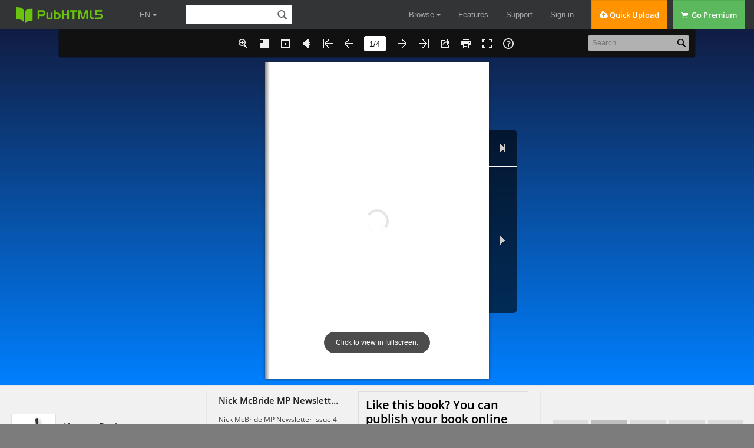

--- FILE ---
content_type: text/html; charset=UTF-8
request_url: https://pubhtml5.com/hostInfo/get-showbook-data.php
body_size: -108
content:
{"status":1,"categoryName":"All","bookCount":252,"followerCount":0,"likedCount":0,"isSubscribed":0,"isLiked":"0","domain":"","moreBooks":[],"relatedBooks":[],"isShowAd":0}

--- FILE ---
content_type: text/javascript
request_url: https://online.pubhtml5.com/xmqw/nbvz/slide_javascript/slideJS.js
body_size: 928
content:
sliderJS=[{'template':{'type':'image','content':'files/large/1.jpg'},'info':{'id':1,'name':'1.jpg','title':'1.jpg','width':595,'height':841},'duration':5000,'style':{'backgroundColor':0,'zIndex':0},'transition':{'animation':'','duration':2000,'easing':'','params':{'verticalNumber':0,'horizontalNumber':0}},'thumbnail':{'content':'files/thumb/1.jpg'},'elements':[{'template':{'id':0,'type':'LINK','name':'Link_0','visible':1,'content':'','addedByUser':0},'style':{'zIndex':0,'width':139,'height':10,'left':109,'top':783,'x':109,'y':783,'rotate':0,'opacity':1,'timeLength':'Infinity','linkNormalColor':'#ffffff,0','linkOverColor':'#0000ff,0.2','linkDownColor':'#0000ff,0.4'},'action':{'type':'openUrl','content':'mailto:mackillop@parliament.sa.gov.au','params':{'target':'_blank'}},'animations':[{'showType':'in','start':0,'animation':'None','anotherName':'None','easing':'swing','duration':1283,'userDefined':0,'motionEnable':0},{'showType':'out','start':1650,'animation':'AlwaysDisplay','anotherName':'AlwaysDisplay','easing':'swing','duration':1500,'userDefined':0,'motionEnable':0}]},{'template':{'id':1,'type':'LINK','name':'Link_1','visible':1,'content':'','addedByUser':0},'style':{'zIndex':1,'width':139,'height':10,'left':427,'top':772,'x':427,'y':772,'rotate':0,'opacity':1,'timeLength':'Infinity','linkNormalColor':'#ffffff,0','linkOverColor':'#0000ff,0.2','linkDownColor':'#0000ff,0.4'},'action':{'type':'openUrl','content':'mailto:mackillop@parliament.sa.gov.au','params':{'target':'_blank'}},'animations':[{'showType':'in','start':0,'animation':'None','anotherName':'None','easing':'swing','duration':1283,'userDefined':0,'motionEnable':0},{'showType':'out','start':1650,'animation':'AlwaysDisplay','anotherName':'AlwaysDisplay','easing':'swing','duration':1500,'userDefined':0,'motionEnable':0}]},{'template':{'id':2,'type':'LINK','name':'Link_2','visible':1,'content':'','addedByUser':0},'style':{'zIndex':2,'width':136,'height':10,'left':346,'top':814,'x':346,'y':814,'rotate':0,'opacity':1,'timeLength':'Infinity','linkNormalColor':'#ffffff,0','linkOverColor':'#0000ff,0.2','linkDownColor':'#0000ff,0.4'},'action':{'type':'openUrl','content':'mailto:Mackillop@parliament.sa.gov.au','params':{'target':'_blank'}},'animations':[{'showType':'in','start':0,'animation':'None','anotherName':'None','easing':'swing','duration':1283,'userDefined':0,'motionEnable':0},{'showType':'out','start':1650,'animation':'AlwaysDisplay','anotherName':'AlwaysDisplay','easing':'swing','duration':1500,'userDefined':0,'motionEnable':0}]},{'template':{'id':3,'type':'LINK','name':'Link_3','visible':1,'content':'','addedByUser':0},'style':{'zIndex':3,'width':109,'height':10,'left':146,'top':826,'x':146,'y':826,'rotate':0,'opacity':1,'timeLength':'Infinity','linkNormalColor':'#ffffff,0','linkOverColor':'#0000ff,0.2','linkDownColor':'#0000ff,0.4'},'action':{'type':'openUrl','content':'http://www.nickmcbride.com.au','params':{'target':'_blank'}},'animations':[{'showType':'in','start':0,'animation':'None','anotherName':'None','easing':'swing','duration':1283,'userDefined':0,'motionEnable':0},{'showType':'out','start':1650,'animation':'AlwaysDisplay','anotherName':'AlwaysDisplay','easing':'swing','duration':1500,'userDefined':0,'motionEnable':0}]}]},{'template':{'type':'image','content':'files/large/2.jpg'},'info':{'id':2,'name':'2.jpg','title':'2.jpg','width':595,'height':841},'duration':5000,'style':{'backgroundColor':0,'zIndex':0},'transition':{'animation':'','duration':2000,'easing':'','params':{'verticalNumber':0,'horizontalNumber':0}},'thumbnail':{'content':'files/thumb/2.jpg'},'elements':[{'template':{'id':0,'type':'LINK','name':'Link_0','visible':1,'content':'','addedByUser':0},'style':{'zIndex':0,'width':113,'height':10,'left':348,'top':459,'x':348,'y':459,'rotate':0,'opacity':1,'timeLength':'Infinity','linkNormalColor':'#ffffff,0','linkOverColor':'#0000ff,0.2','linkDownColor':'#0000ff,0.4'},'action':{'type':'openUrl','content':'http://www.nickmcbride.com.au','params':{'target':'_blank'}},'animations':[{'showType':'in','start':0,'animation':'None','anotherName':'None','easing':'swing','duration':1283,'userDefined':0,'motionEnable':0},{'showType':'out','start':1650,'animation':'AlwaysDisplay','anotherName':'AlwaysDisplay','easing':'swing','duration':1500,'userDefined':0,'motionEnable':0}]},{'template':{'id':1,'type':'LINK','name':'Link_1','visible':1,'content':'','addedByUser':0},'style':{'zIndex':1,'width':229,'height':10,'left':28,'top':795,'x':28,'y':795,'rotate':0,'opacity':1,'timeLength':'Infinity','linkNormalColor':'#ffffff,0','linkOverColor':'#0000ff,0.2','linkDownColor':'#0000ff,0.4'},'action':{'type':'openUrl','content':'https://www.environment.sa.gov.au/topics/coorong','params':{'target':'_blank'}},'animations':[{'showType':'in','start':0,'animation':'None','anotherName':'None','easing':'swing','duration':1283,'userDefined':0,'motionEnable':0},{'showType':'out','start':1650,'animation':'AlwaysDisplay','anotherName':'AlwaysDisplay','easing':'swing','duration':1500,'userDefined':0,'motionEnable':0}]}]},{'template':{'type':'image','content':'files/large/3.jpg'},'info':{'id':3,'name':'3.jpg','title':'3.jpg','width':595,'height':841},'duration':5000,'style':{'backgroundColor':0,'zIndex':0},'transition':{'animation':'','duration':2000,'easing':'','params':{'verticalNumber':0,'horizontalNumber':0}},'thumbnail':{'content':'files/thumb/3.jpg'},'elements':[{'template':{'id':0,'type':'LINK','name':'Link_0','visible':1,'content':'','addedByUser':0},'style':{'zIndex':0,'width':136,'height':10,'left':355,'top':819,'x':355,'y':819,'rotate':0,'opacity':1,'timeLength':'Infinity','linkNormalColor':'#ffffff,0','linkOverColor':'#0000ff,0.2','linkDownColor':'#0000ff,0.4'},'action':{'type':'openUrl','content':'mailto:Mackillop@parliament.sa.gov.au','params':{'target':'_blank'}},'animations':[{'showType':'in','start':0,'animation':'None','anotherName':'None','easing':'swing','duration':1283,'userDefined':0,'motionEnable':0},{'showType':'out','start':1650,'animation':'AlwaysDisplay','anotherName':'AlwaysDisplay','easing':'swing','duration':1500,'userDefined':0,'motionEnable':0}]}]},{'template':{'type':'image','content':'files/large/4.jpg'},'info':{'id':4,'name':'4.jpg','title':'4.jpg','width':595,'height':841},'duration':5000,'style':{'backgroundColor':0,'zIndex':0},'transition':{'animation':'','duration':2000,'easing':'','params':{'verticalNumber':0,'horizontalNumber':0}},'thumbnail':{'content':'files/thumb/4.jpg'},'elements':[{'template':{'id':0,'type':'LINK','name':'Link_0','visible':1,'content':'','addedByUser':0},'style':{'zIndex':0,'width':211,'height':10,'left':28,'top':192,'x':28,'y':192,'rotate':0,'opacity':1,'timeLength':'Infinity','linkNormalColor':'#ffffff,0','linkOverColor':'#0000ff,0.2','linkDownColor':'#0000ff,0.4'},'action':{'type':'openUrl','content':'http://southaustralia.com/places-to-go/limestone-coast','params':{'target':'_blank'}},'animations':[{'showType':'in','start':0,'animation':'None','anotherName':'None','easing':'swing','duration':1283,'userDefined':0,'motionEnable':0},{'showType':'out','start':1650,'animation':'AlwaysDisplay','anotherName':'AlwaysDisplay','easing':'swing','duration':1500,'userDefined':0,'motionEnable':0}]},{'template':{'id':1,'type':'LINK','name':'Link_1','visible':1,'content':'','addedByUser':0},'style':{'zIndex':1,'width':139,'height':10,'left':57,'top':492,'x':57,'y':492,'rotate':0,'opacity':1,'timeLength':'Infinity','linkNormalColor':'#ffffff,0','linkOverColor':'#0000ff,0.2','linkDownColor':'#0000ff,0.4'},'action':{'type':'openUrl','content':'mailto:mackillop@parliament.sa.gov.au','params':{'target':'_blank'}},'animations':[{'showType':'in','start':0,'animation':'None','anotherName':'None','easing':'swing','duration':1283,'userDefined':0,'motionEnable':0},{'showType':'out','start':1650,'animation':'AlwaysDisplay','anotherName':'AlwaysDisplay','easing':'swing','duration':1500,'userDefined':0,'motionEnable':0}]},{'template':{'id':2,'type':'LINK','name':'Link_2','visible':1,'content':'','addedByUser':0},'style':{'zIndex':2,'width':147,'height':10,'left':119,'top':617,'x':119,'y':617,'rotate':0,'opacity':1,'timeLength':'Infinity','linkNormalColor':'#ffffff,0','linkOverColor':'#0000ff,0.2','linkDownColor':'#0000ff,0.4'},'action':{'type':'openUrl','content':'mailto:mackillop@parliament.sa.gov.au','params':{'target':'_blank'}},'animations':[{'showType':'in','start':0,'animation':'None','anotherName':'None','easing':'swing','duration':1283,'userDefined':0,'motionEnable':0},{'showType':'out','start':1650,'animation':'AlwaysDisplay','anotherName':'AlwaysDisplay','easing':'swing','duration':1500,'userDefined':0,'motionEnable':0}]},{'template':{'id':3,'type':'LINK','name':'Link_3','visible':1,'content':'','addedByUser':0},'style':{'zIndex':3,'width':121,'height':10,'left':343,'top':270,'x':343,'y':270,'rotate':0,'opacity':1,'timeLength':'Infinity','linkNormalColor':'#ffffff,0','linkOverColor':'#0000ff,0.2','linkDownColor':'#0000ff,0.4'},'action':{'type':'openUrl','content':'mailto:lcvolunteers@nlc.sa.gov.au','params':{'target':'_blank'}},'animations':[{'showType':'in','start':0,'animation':'None','anotherName':'None','easing':'swing','duration':1283,'userDefined':0,'motionEnable':0},{'showType':'out','start':1650,'animation':'AlwaysDisplay','anotherName':'AlwaysDisplay','easing':'swing','duration':1500,'userDefined':0,'motionEnable':0}]},{'template':{'id':4,'type':'LINK','name':'Link_4','visible':1,'content':'','addedByUser':0},'style':{'zIndex':4,'width':144,'height':10,'left':312,'top':743,'x':312,'y':743,'rotate':0,'opacity':1,'timeLength':'Infinity','linkNormalColor':'#ffffff,0','linkOverColor':'#0000ff,0.2','linkDownColor':'#0000ff,0.4'},'action':{'type':'openUrl','content':'http://www.youngachieverawards.com','params':{'target':'_blank'}},'animations':[{'showType':'in','start':0,'animation':'None','anotherName':'None','easing':'swing','duration':1283,'userDefined':0,'motionEnable':0},{'showType':'out','start':1650,'animation':'AlwaysDisplay','anotherName':'AlwaysDisplay','easing':'swing','duration':1500,'userDefined':0,'motionEnable':0}]},{'template':{'id':5,'type':'LINK','name':'Link_5','visible':1,'content':'','addedByUser':0},'style':{'zIndex':5,'width':136,'height':10,'left':357,'top':811,'x':357,'y':811,'rotate':0,'opacity':1,'timeLength':'Infinity','linkNormalColor':'#ffffff,0','linkOverColor':'#0000ff,0.2','linkDownColor':'#0000ff,0.4'},'action':{'type':'openUrl','content':'mailto:Mackillop@parliament.sa.gov.au','params':{'target':'_blank'}},'animations':[{'showType':'in','start':0,'animation':'None','anotherName':'None','easing':'swing','duration':1283,'userDefined':0,'motionEnable':0},{'showType':'out','start':1650,'animation':'AlwaysDisplay','anotherName':'AlwaysDisplay','easing':'swing','duration':1500,'userDefined':0,'motionEnable':0}]}]}];

--- FILE ---
content_type: text/javascript
request_url: https://online.pubhtml5.com/xmqw/nbvz/javascript/config.js
body_size: 1544
content:
var bookConfig={"OpenWindow":"Blank","FlipStyle":"Catalog","language":"English","FullscreenButtonIcon":"","visibleAreaTop":"0%","adSenseLeft":50,"pageBackgroundColor":"#FFFFFF","haveAdSense":"No","DownloadButtonVisible":"Hide","AutoPlayButtonVisible":"Show","QRCode":"Hide","autoPlayAutoStart":"No","pageHeight":841,"RightShadowAlpha":1,"loadingCaption":"Loading","toolbarColor":"#111111","ThumbnailsButtonVisible":"Show","BackgroundSoundButtonVisible":"Show","leastSearchChar":3,"adSenseHeight":200,"Html5Template":"Handy","CompanyLogoFile":"","largePageWidth":595,"AboutAddress":"","PrintButtonVisible":"Show","SearchButtonVisible":"Show","SlideshowButtonIcon":"","HomeButtonVisible":"Hide","AboutAuthor":"Hansen Design and Print ","leftMarginOnMobile":0,"visibleAreaLeft":"0%","ZoomOutButtonIcon":"","rightMargin":10,"rightMarginOnMobile":0,"logoHeight":30,"ZoomInButtonIcon":"","printWatermarkFile":"","bgMRotation":90,"backgroundScene":"None","bottomMarginOnMobile":0,"BackgroundSoundLoop":-1,"showLinkHint":"No","OriginPageIndex":1,"ShareButtonIcon":"","AnnotationButtonIcon":"","BackgroundSoundButtonOnIcon":"","SearchButtonIcon":"","QRPath":"files\/extfile\/QRURL.png","largePageHeight":841,"SlideshowButtonVisible":"Hide","PrintButtonIcon":"","macBookVersion":"EJeUmpGLRWhlBGWfplKGRTugPFXRgnJFbWmlOMcdprADYWppLJcTvrBIVZjtGBSTmlGJeWhiEEeSppJHTUjgINRdkpBBbbolEGTaqrPASXuiJAeXgoOIbYhjCJ992B096B_","helpWidth":400,"bottomMargin":10,"appLogoOpenWindow":"Blank","LeftShadowAlpha":1,"VideoButtonVisible":"Hide","AutoPlayStartButtonIcon":"","adSenseWidth":200,"backgroundOpacity":100,"ShareButtonVisible":"Show","autoPlayDuration":3,"logoTop":5,"thumbPath":"files\/thumb\/","pageNumColor":"#111111","HelpButtonVisible":"Show","RightShadowWidth":30,"appLogoIcon":"","TableOfContentButtonVisible":"Hide","RightToLeft":"No","logoPadding":5,"DownloadURL":"","AboutEmail":"production@hansenprint.com.au","showHelpContentAtFirst":"No","FullscreenButtonVisible":"Show","BackgroundSoundURL":"","LeftShadowWidth":50,"visibleAreaBottom":"100%","AutoPlayStopButtonIcon":"","flipshortcutbutton":"Show","topMargin":10,"adSenseTop":50,"helpContentFileURL":"","HardPageEnable":"No","AboutButtonIcon":"","retainBookCenter":"Yes","ThumbnailButtonIcon":"","topMarginOnMobile":0,"mouseWheelFlip":"yes","helpHeight":450,"normalPath":"files\/large\/","minZoomHeight":518,"searchKeywordFontColor":"#FFB000","loadingCaptionColor":"#DDDDDD","AnnotationButtonVisible":"Hide","BackgroundSoundButtonOffIcon":"","loadingBackground":"#1F2232","bgBeginColor":"#111D43","largePath":"files\/large\/","pageWidth":595,"iconFontColor":"#EEEEEE","autoPlayLoopCount":1,"AboutDescription":"","backGroundImgURL":"","aboutButtonVisible":"Hide","visibleAreaRight":"100%","loadingPicture":"","FlipSound":"Yes","HomeButtonIcon":"","bgEndColor":"#0080FF","AboutWebsite":"www.hansenprint.com.au","flippingTime":0.5,"HelpButtonIcon":"","formBackgroundColor":"#111111","thumbnailAlpha":70,"totalPageCount":4,"DownloadButtonIcon":"","ToolbarViewMode":"Standard","ZoomButtonVisible":"Show","iconColor":"#EEEEEE","AboutMobile":"","BookmarkButtonIcon":"","VideoButtonIcon":"","leftMargin":10,"ExitFullscreenButtonIcon":"","minZoomWidth":403,"formFontColor":"#EEEEEE","UIBaseURL":"\/\/static.pubhtml5.com\/book\/template\/Handy\/","searchTextJS":"files\/search\/book_config.js","searchPositionJS":"files\/search\/text_position[%d].js"};
var fliphtml5_pages=[{"l":"files/large/1.jpg","t":"files/thumb/1.jpg"},{"l":"files/large/2.jpg","t":"files/thumb/2.jpg"},{"l":"files/large/3.jpg","t":"files/thumb/3.jpg"},{"l":"files/large/4.jpg","t":"files/thumb/4.jpg"}];
var language = [{"language":"English","btnFirstPage":"First","btnNextPage":"Next","btnLastPage":"Last","btnPrePage":"Previous","btnGoToHome":"Home","btnDownload":"Download","btnSoundOn":"Sound on","btnSoundOff":"Sound off","btnPrint":"Print","btnThumb":"Thumbnails","btnBookMark":"Bookmark","frmBookMark":"Bookmark","btnZoomIn":"Zoom in","btnZoomOut":"Zoom out","btnAutoFlip":"Auto flip","btnStopAutoFlip":"Stop auto flip","btnSocialShare":"Share","btnHelp":"Help","btnAbout":"About","btnSearch":"Search","btnMore":"More"}];
var pageEditor = [];
var ols = [];
var slideshow = [];
var videoList = [];
var bmtConfig = [];
var staticAd = {};

--- FILE ---
content_type: text/javascript
request_url: https://online.pubhtml5.com/xmqw/nbvz/files/search/book_config.js
body_size: 13455
content:
var textForPages =["Photo: Anna Robinson, Moyhall  NICK McBRIDE MP MEMBER FOR MACKILLOP    ISSUE No. 4 2019 AG TOWN OF THE YEAR Congratulations to Millicent which was one of five finalists in the Inaugural ‘Ag Town of the Year’ Award. Millicent was one of 43 towns to be nominated for this award – and was selected as one of the five finalists by an independent judging panel. The diversity of Millicent’s agricultural activities and their strong community spirit made it a worthy finalist, however on the night – Cleve was chosen as the overall winner of the ‘Ag Town of the Year’. The announcement was made in the Barossa Valley at the 2019 Regional Showcase – a long running program that recognises the contribution of regional South Australia. A huge congratulations to the Tatiara Work Centre in Bordertown which received an honourable mention in the Community Award category. The Centre acts as a meeting point for the local community, providing homemade goods and support to those feeling social isolation. Hydroponic herb producer ‘Holla Fresh’ in Tantanoola also received an honourable mention in the Business Award category. Well done to everyone! 2019 Regional Showcase Awards – Barossa Valley. Nick McBride, Moira Neagle, Lee Morgan, Teresa Wagner, Phil Cameron (Mayor of Cleve) A MESSAGE FROM NICK It’s been a busy few months in MacKillop with some positive outcomes for my electorate. These include many successful grant recipients through programs including the Active Club, Community Recreation and Sports Facilities and the Grassroots Football, Cricket and Netball Facility Program. These programs have enabled clubs to access funding for a wide range of upgrades, from facility upgrades, solar panel installation and funding to improve programs and purchase new equipment. In regional areas, sporting clubs are what bring people together, but they often have limited funds - so it’s great to be part of a Government that offers such a range of options to help these organisations. Sometimes working through which grant is right for you can be tricky – so I urge you to contact my office should you have any questions about accessing any type of grant – we would be happy to help you out. My office continually gets correspondence and calls from constituents about a wide range of topical issues. Recently they have included concerns about changes to Land Tax. As your local member I can assure you I am listening and have raised your concerns with the party. My opposition to the Mining Bill is well known, on 17 October, the Bill was passed in the Upper House. My concerns remain about the need to strengthen landholder rights, reduce red tape for mining operators and the need for an independent review. I am committed to advocate for a review of the Act and look forward to working with the Mining Minister on this important matter. This will be my last newsletter of 2019. I look forward to working with you – and for you in 2020. Please feel free to contact my office with any questions you may have.   MACKILLOP ELECTORATE OFFICE I am pleased to announce that we are now in our new office, located at 146 Smith Street in Naracoorte. Should you wish to raise any matters with me or my staff, please pop in, call 8762 1211 or email: mackillop@parliament.sa.gov.au OFFICE HOURS: Monday – Friday 9:00 – 5.00pm CONTACT: P: (08) 8762 1211 E: mackillop@parliament.sa.gov.au  146 Smith Street, Naracoorte SA 5271 P. 08 8762 1211 E. Mackillop@parliament.sa.gov.au www.nickmcbride.com.au Nick McBride - Member for Mackillop     ","CFS PROJECT RENEW CFS stations across MacKillop continue to benefit from the State Government’s $5 million Project Renew. Cadgee, Colebatch, Frances, Greenways, Keith, Kybybolite, Lochaber, Millicent, Naracoorte, Penola, Robe Town, Salt Creek, Taratap and Thornlea CFS stations are the latest to receive funding through Project Renew. The money has been used for upgrades including new equipment, lighting, pathways, bathroom facilities, painting and carpets. As we head into the summer months, I would like to thank all CFS volunteers who make such a huge commitment to their regional brigades. It is important we recognise the wide range of duties these volunteers undertake as members of the CFS. LIQUOR LICENCING WIN FOR SMALL RETAILERS A number of general stores in the Limestone Coast that sell packaged liquor have had a win, with the State Government reducing their licensing fees that were due to climb by more than 200%. General stores will now pay $840 per annum – instead of the estimated $2,800. These stores are the lifeblood of our smaller towns, they are important local outlets for a range of products and services including liquor sales. I am pleased that I was able to successfully advocate for this change on behalf of a number of outlets, including the Country Post and Bistro at Glencoe, Nangwarry Serv-Wel, Mt Burr, South End, Padthaway and the Coonawarra General Stores and the Cape Jaffa Caravan Park. LUCINDALE ONE NIGHT STAND On the 14th September the Lucindale Community came together to host one of the most challenging events in its 142-year history – the triple j “One Night Stand”. Around 15,000 descended on the town for the event – with the headline act, Adelaide’s own ‘Hilltop Hoods’. The entire weekend was a fantastic accomplishment for the organisers, led by local Kate Rayner. I would like to personally thank Kate, Erika Vickery and the Naracoorte Lucindale Council, the ABC and triple j, as well as the hundreds of volunteers who helped make this event such a huge success. More than $22,500 was raised through gold coin donations at the gate, with the money being shared by the Stand Like Stone Foundation and the Lucindale pool. In September I was pleased to be able to highlight this event during a speech in Parliament. To watch – go to my FB page: Nick McBride – Member for MacKillop, or my website www.nickmcbride.com.au Photo credit: Lauren Connolly/triple j PENOLA BYPASS Preliminary work on the Northern stage of the Penola bypass has begun! Once completed, the bypass will significantly reduce heavy traffic volumes through the Penola township and reduce travel times by allowing heavy vehicles to bypass the town’s main street. The Northern section is 2.2 km long and continues on from the Southern section which was completed in 2015. The final section will re-join with the Riddoch Highway just north of the Penola township. The Northern stage of the Penola Bypass is expected to be open to traffic in mid 2020. If you have any questions – call 1300 794 880   Millicent CFS - Presentation of cheque SNAPPER BAN The State Government has taken the difficult decision to place a statewide snapper ban – commencing 1st November. There will be a total ban on snapper fishing for the Spencer Gulf, West Coast and the Gulf St Vincent until Jan 2023. However – in the South East - controlled snapper fishing will be open to recreational, commercial and charter boat fishers during the non-spawning period between February and October each year. The Marshall Liberal Government will provide a multi- million-dollar support package including commercial fishing licence fee relief, funding for additional snapper science, recreational fish restocking programs, and a charter boat diversification support package. PROJECT COORONG South Australians are being asked to get involved in shaping the restoration of the state’s iconic, but struggling Coorong. Community discussions have been held in Meningie, Salt Creek, Kingston and Robe – giving people the opportunity to learn more about Project Coorong. The aim is to restore the health, vitality and visitor experience of the Coorong through environmental projects and initiatives to boost eco-tourism in the Coorong National Park. For more information and updates, go to: https://www.environment.sa.gov.au/topics/coorong   ","ACTIVE CLUB PROGRAM DELIVERS FOR MACKILLOP Round 47 of the State Government’s Active Club Program has seen eight sporting clubs in MacKillop receive funding. $120,000 has been shared between Beachport Bowling Club, Glencoe Indoor Bowling Club, Kybybolite Memorial Sports Club, Millicent and District International Basketball Association, Millicent Football and Netball Club, Penola Football Club, The Kalangadoo Netball Club and the Tintinara Golf Club. The money will be used for a range of projects – including installing solar panels, irrigation systems, or for funding programs and equipment. Round 48 closed in September - recipients are expected to be announced in late December. Nick McBride and Joel Redman - Millicent Football and Netball Club Glencoe Bowling Club – Active Club recipient COMMUNITY RECREATION AND SPORTS FACILITIES PROGRAM Congratulations to the Naracoorte and Districts Basketball Association, which has been awarded $64,600 to upgrade their basketball courts. This upgrade was possible through the Government’s Community Recreation and Sports Facilities Program, to support grassroots recreation and sporting clubs and associations to build essential infrastructure.     OUT & ABOUT IN THE COMMUNITY   Beachport Bowling Club – Active Club recipient Calicivirus release – Willalooka   Opening of the Fossil Hunters Playground – Naracoorte Kalangadoo Netball Club – Active Club recipient   Kyby Kicks Cancer fundraiser Keith Show   Opening of the Nangwarry Sculpture Project Coorong – Community discussion - Meningie  146 Smith Street, Naracoorte SA 5271 P. 08 8762 1211 E. Mackillop@parliament.sa.gov.au   ","  WHAT’S ON IN MACKILLOP WHAT’S ON IN THE LIMESTONE COAST Did you know that the MacKillop electorate covers 6 council districts? Coorong, Tatiara, Kingston, Naracoorte Lucindale, Robe and Wattle Range are a great source of information for residents and visitors. Go to your Council website for updates – or to find out events in your area head to: https:// southaustralia.com/places-to-go/limestone-coast SENIORS CARD DISCOUNT DIRECTORY The 2020 ‘Seniors Card Discount Directory’ will be available in mid-December. This annual publication offers hundreds of discounts and benefits to Seniors and provides useful information to assist the over 60’s in getting out and about. The guide will be available from our office, or we would be happy to send one to you. Just contact the MacKillop Electorate Office on 8762 1211. FLYING THE STATE FLAG Are you a school or not-for-profit organisation? Did you know that you can apply for a State Flag through the MacKillop Electorate Office? Call – or email our office to obtain a Request for Flag Application form. Please note that as the office is only allocated a certain number of flags per year, organisations who have received a flag within the past five years are advised to contact us before completing the application form. Email: mackillop@parliament.sa.gov.au CALLING ALL PHOTOGRAPHERS! Would you like your photo of the beautiful Limestone Coast to feature on the front page of one of Nick’s Newsletters? Keep an eye on Nick’s Facebook page in the lead up to the March edition when we will call for entries. To submit your photo - email mackillop@parliament.sa.gov.au SCHOOL TERM DATES 2020 Term 4 ends Friday 13th December   Term 1: 2020 Term 2: 2020 Term 3: 2020 Term 4: 2020 28th January – 9th April 27th April – 3rd July 20th July – 25th September 12th October – 11th December VOLUNTEER IN THE LIMESTONE COAST Are you looking to contribute to your community? Limestone Coast Volunteer service makes it easy by connecting you with local community organisations. There are many ways to volunteer. You can offer your services short or long term, project or event focussed. Volunteering also provides the opportunity to learn new skills, grow friendships and networks, or share your knowledge with others. Register your interest at the Limestone Coast Volunteer Resource Centre. For more information ph: 8760 1100 or email: lcvolunteers@nlc.sa.gov.au NARACOORTE NATIONAL ART PRIZE   Mayor Erika Vickery, Colin Kelly, Nick McBride, Darren Turner Congratulations to the Naracoorte Regional Art Gallery for its hugely successful ‘Naracoorte Art Prize’. The competition, which was launched to commemorate the 50th anniversary of the megafauna discovery in the Naracoorte Caves, drew 88 submissions from entrants across the nation – and overseas. The winner of the $10,000 prize was Sydney artist Anna- Carien Goosen – while the $2,000 Mayoral prize went to Edenhope artist Megan Lonsdale. Meanwhile – the winner of the $10,000 Tatiara Art Prize is Adelaide based artist Louise Flaherty. The Local Prize was won by Keith artist Jamie Prosser for her work “Robe Town” while Catherine Warnest from Willalooka was Highly Commended for her work “The Shearer’s Hand” YOUNG ACHIEVER AWARDS Nominations for the 7 News Young Achiever Awards are now open. Do you know an inspiring individual, under the age of 30 who is: • Always helping others • Paving the way for our future through innovative thinking • A leader and role model for their peers The Young Achiever Awards have been in existence since 1988, with the purpose of acknowledging, encouraging and promoting the positive achievements of all young people. To submit an application go to www.youngachieverawards.com Nominations close on Wednesday 18th December  146 Smith Street, Naracoorte SA 5271 P. 08 8762 1211 E. Mackillop@parliament.sa.gov.au Printed by Hansen Design and Print | 67 Smith Street, Naracoorte SA 5271  "];